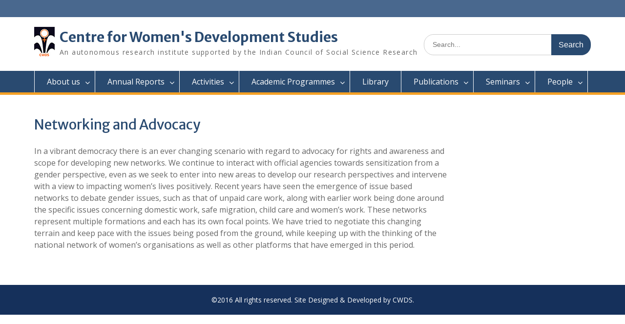

--- FILE ---
content_type: text/html; charset=UTF-8
request_url: https://www.cwds.ac.in/activities/networking-and-advocacy/
body_size: 9496
content:
<!DOCTYPE html> <html lang="en-US"><head>
	    <meta charset="UTF-8">
    <meta name="viewport" content="width=device-width, initial-scale=1">
    <link rel="profile" href="http://gmpg.org/xfn/11">
    <link rel="pingback" href="https://www.cwds.ac.in/xmlrpc.php">
    
<title>Networking and Advocacy &#8211; Centre for Women&#039;s Development Studies</title>
<meta name='robots' content='max-image-preview:large' />
<link rel='dns-prefetch' href='//fonts.googleapis.com' />
<link rel="alternate" type="application/rss+xml" title="Centre for Women&#039;s Development Studies &raquo; Feed" href="https://www.cwds.ac.in/feed/" />
<link rel="alternate" type="application/rss+xml" title="Centre for Women&#039;s Development Studies &raquo; Comments Feed" href="https://www.cwds.ac.in/comments/feed/" />
<script type="text/javascript">
/* <![CDATA[ */
window._wpemojiSettings = {"baseUrl":"https:\/\/s.w.org\/images\/core\/emoji\/15.0.3\/72x72\/","ext":".png","svgUrl":"https:\/\/s.w.org\/images\/core\/emoji\/15.0.3\/svg\/","svgExt":".svg","source":{"concatemoji":"https:\/\/www.cwds.ac.in\/wp-includes\/js\/wp-emoji-release.min.js?ver=6.6.4"}};
/*! This file is auto-generated */
!function(i,n){var o,s,e;function c(e){try{var t={supportTests:e,timestamp:(new Date).valueOf()};sessionStorage.setItem(o,JSON.stringify(t))}catch(e){}}function p(e,t,n){e.clearRect(0,0,e.canvas.width,e.canvas.height),e.fillText(t,0,0);var t=new Uint32Array(e.getImageData(0,0,e.canvas.width,e.canvas.height).data),r=(e.clearRect(0,0,e.canvas.width,e.canvas.height),e.fillText(n,0,0),new Uint32Array(e.getImageData(0,0,e.canvas.width,e.canvas.height).data));return t.every(function(e,t){return e===r[t]})}function u(e,t,n){switch(t){case"flag":return n(e,"\ud83c\udff3\ufe0f\u200d\u26a7\ufe0f","\ud83c\udff3\ufe0f\u200b\u26a7\ufe0f")?!1:!n(e,"\ud83c\uddfa\ud83c\uddf3","\ud83c\uddfa\u200b\ud83c\uddf3")&&!n(e,"\ud83c\udff4\udb40\udc67\udb40\udc62\udb40\udc65\udb40\udc6e\udb40\udc67\udb40\udc7f","\ud83c\udff4\u200b\udb40\udc67\u200b\udb40\udc62\u200b\udb40\udc65\u200b\udb40\udc6e\u200b\udb40\udc67\u200b\udb40\udc7f");case"emoji":return!n(e,"\ud83d\udc26\u200d\u2b1b","\ud83d\udc26\u200b\u2b1b")}return!1}function f(e,t,n){var r="undefined"!=typeof WorkerGlobalScope&&self instanceof WorkerGlobalScope?new OffscreenCanvas(300,150):i.createElement("canvas"),a=r.getContext("2d",{willReadFrequently:!0}),o=(a.textBaseline="top",a.font="600 32px Arial",{});return e.forEach(function(e){o[e]=t(a,e,n)}),o}function t(e){var t=i.createElement("script");t.src=e,t.defer=!0,i.head.appendChild(t)}"undefined"!=typeof Promise&&(o="wpEmojiSettingsSupports",s=["flag","emoji"],n.supports={everything:!0,everythingExceptFlag:!0},e=new Promise(function(e){i.addEventListener("DOMContentLoaded",e,{once:!0})}),new Promise(function(t){var n=function(){try{var e=JSON.parse(sessionStorage.getItem(o));if("object"==typeof e&&"number"==typeof e.timestamp&&(new Date).valueOf()<e.timestamp+604800&&"object"==typeof e.supportTests)return e.supportTests}catch(e){}return null}();if(!n){if("undefined"!=typeof Worker&&"undefined"!=typeof OffscreenCanvas&&"undefined"!=typeof URL&&URL.createObjectURL&&"undefined"!=typeof Blob)try{var e="postMessage("+f.toString()+"("+[JSON.stringify(s),u.toString(),p.toString()].join(",")+"));",r=new Blob([e],{type:"text/javascript"}),a=new Worker(URL.createObjectURL(r),{name:"wpTestEmojiSupports"});return void(a.onmessage=function(e){c(n=e.data),a.terminate(),t(n)})}catch(e){}c(n=f(s,u,p))}t(n)}).then(function(e){for(var t in e)n.supports[t]=e[t],n.supports.everything=n.supports.everything&&n.supports[t],"flag"!==t&&(n.supports.everythingExceptFlag=n.supports.everythingExceptFlag&&n.supports[t]);n.supports.everythingExceptFlag=n.supports.everythingExceptFlag&&!n.supports.flag,n.DOMReady=!1,n.readyCallback=function(){n.DOMReady=!0}}).then(function(){return e}).then(function(){var e;n.supports.everything||(n.readyCallback(),(e=n.source||{}).concatemoji?t(e.concatemoji):e.wpemoji&&e.twemoji&&(t(e.twemoji),t(e.wpemoji)))}))}((window,document),window._wpemojiSettings);
/* ]]> */
</script>
<style id='wp-emoji-styles-inline-css' type='text/css'>

	img.wp-smiley, img.emoji {
		display: inline !important;
		border: none !important;
		box-shadow: none !important;
		height: 1em !important;
		width: 1em !important;
		margin: 0 0.07em !important;
		vertical-align: -0.1em !important;
		background: none !important;
		padding: 0 !important;
	}
</style>
<link rel='stylesheet' id='wp-block-library-css' href='https://www.cwds.ac.in/wp-includes/css/dist/block-library/style.min.css?ver=6.6.4' type='text/css' media='all' />
<style id='wp-block-library-theme-inline-css' type='text/css'>
.wp-block-audio :where(figcaption){color:#555;font-size:13px;text-align:center}.is-dark-theme .wp-block-audio :where(figcaption){color:#ffffffa6}.wp-block-audio{margin:0 0 1em}.wp-block-code{border:1px solid #ccc;border-radius:4px;font-family:Menlo,Consolas,monaco,monospace;padding:.8em 1em}.wp-block-embed :where(figcaption){color:#555;font-size:13px;text-align:center}.is-dark-theme .wp-block-embed :where(figcaption){color:#ffffffa6}.wp-block-embed{margin:0 0 1em}.blocks-gallery-caption{color:#555;font-size:13px;text-align:center}.is-dark-theme .blocks-gallery-caption{color:#ffffffa6}:root :where(.wp-block-image figcaption){color:#555;font-size:13px;text-align:center}.is-dark-theme :root :where(.wp-block-image figcaption){color:#ffffffa6}.wp-block-image{margin:0 0 1em}.wp-block-pullquote{border-bottom:4px solid;border-top:4px solid;color:currentColor;margin-bottom:1.75em}.wp-block-pullquote cite,.wp-block-pullquote footer,.wp-block-pullquote__citation{color:currentColor;font-size:.8125em;font-style:normal;text-transform:uppercase}.wp-block-quote{border-left:.25em solid;margin:0 0 1.75em;padding-left:1em}.wp-block-quote cite,.wp-block-quote footer{color:currentColor;font-size:.8125em;font-style:normal;position:relative}.wp-block-quote.has-text-align-right{border-left:none;border-right:.25em solid;padding-left:0;padding-right:1em}.wp-block-quote.has-text-align-center{border:none;padding-left:0}.wp-block-quote.is-large,.wp-block-quote.is-style-large,.wp-block-quote.is-style-plain{border:none}.wp-block-search .wp-block-search__label{font-weight:700}.wp-block-search__button{border:1px solid #ccc;padding:.375em .625em}:where(.wp-block-group.has-background){padding:1.25em 2.375em}.wp-block-separator.has-css-opacity{opacity:.4}.wp-block-separator{border:none;border-bottom:2px solid;margin-left:auto;margin-right:auto}.wp-block-separator.has-alpha-channel-opacity{opacity:1}.wp-block-separator:not(.is-style-wide):not(.is-style-dots){width:100px}.wp-block-separator.has-background:not(.is-style-dots){border-bottom:none;height:1px}.wp-block-separator.has-background:not(.is-style-wide):not(.is-style-dots){height:2px}.wp-block-table{margin:0 0 1em}.wp-block-table td,.wp-block-table th{word-break:normal}.wp-block-table :where(figcaption){color:#555;font-size:13px;text-align:center}.is-dark-theme .wp-block-table :where(figcaption){color:#ffffffa6}.wp-block-video :where(figcaption){color:#555;font-size:13px;text-align:center}.is-dark-theme .wp-block-video :where(figcaption){color:#ffffffa6}.wp-block-video{margin:0 0 1em}:root :where(.wp-block-template-part.has-background){margin-bottom:0;margin-top:0;padding:1.25em 2.375em}
</style>
<style id='classic-theme-styles-inline-css' type='text/css'>
/*! This file is auto-generated */
.wp-block-button__link{color:#fff;background-color:#32373c;border-radius:9999px;box-shadow:none;text-decoration:none;padding:calc(.667em + 2px) calc(1.333em + 2px);font-size:1.125em}.wp-block-file__button{background:#32373c;color:#fff;text-decoration:none}
</style>
<style id='global-styles-inline-css' type='text/css'>
:root{--wp--preset--aspect-ratio--square: 1;--wp--preset--aspect-ratio--4-3: 4/3;--wp--preset--aspect-ratio--3-4: 3/4;--wp--preset--aspect-ratio--3-2: 3/2;--wp--preset--aspect-ratio--2-3: 2/3;--wp--preset--aspect-ratio--16-9: 16/9;--wp--preset--aspect-ratio--9-16: 9/16;--wp--preset--color--black: #000;--wp--preset--color--cyan-bluish-gray: #abb8c3;--wp--preset--color--white: #ffffff;--wp--preset--color--pale-pink: #f78da7;--wp--preset--color--vivid-red: #cf2e2e;--wp--preset--color--luminous-vivid-orange: #ff6900;--wp--preset--color--luminous-vivid-amber: #fcb900;--wp--preset--color--light-green-cyan: #7bdcb5;--wp--preset--color--vivid-green-cyan: #00d084;--wp--preset--color--pale-cyan-blue: #8ed1fc;--wp--preset--color--vivid-cyan-blue: #0693e3;--wp--preset--color--vivid-purple: #9b51e0;--wp--preset--color--gray: #666666;--wp--preset--color--light-gray: #f3f3f3;--wp--preset--color--dark-gray: #222222;--wp--preset--color--blue: #294a70;--wp--preset--color--dark-blue: #15305b;--wp--preset--color--navy-blue: #00387d;--wp--preset--color--sky-blue: #49688e;--wp--preset--color--light-blue: #6081a7;--wp--preset--color--yellow: #f4a024;--wp--preset--color--dark-yellow: #ffab1f;--wp--preset--color--red: #e4572e;--wp--preset--color--green: #54b77e;--wp--preset--gradient--vivid-cyan-blue-to-vivid-purple: linear-gradient(135deg,rgba(6,147,227,1) 0%,rgb(155,81,224) 100%);--wp--preset--gradient--light-green-cyan-to-vivid-green-cyan: linear-gradient(135deg,rgb(122,220,180) 0%,rgb(0,208,130) 100%);--wp--preset--gradient--luminous-vivid-amber-to-luminous-vivid-orange: linear-gradient(135deg,rgba(252,185,0,1) 0%,rgba(255,105,0,1) 100%);--wp--preset--gradient--luminous-vivid-orange-to-vivid-red: linear-gradient(135deg,rgba(255,105,0,1) 0%,rgb(207,46,46) 100%);--wp--preset--gradient--very-light-gray-to-cyan-bluish-gray: linear-gradient(135deg,rgb(238,238,238) 0%,rgb(169,184,195) 100%);--wp--preset--gradient--cool-to-warm-spectrum: linear-gradient(135deg,rgb(74,234,220) 0%,rgb(151,120,209) 20%,rgb(207,42,186) 40%,rgb(238,44,130) 60%,rgb(251,105,98) 80%,rgb(254,248,76) 100%);--wp--preset--gradient--blush-light-purple: linear-gradient(135deg,rgb(255,206,236) 0%,rgb(152,150,240) 100%);--wp--preset--gradient--blush-bordeaux: linear-gradient(135deg,rgb(254,205,165) 0%,rgb(254,45,45) 50%,rgb(107,0,62) 100%);--wp--preset--gradient--luminous-dusk: linear-gradient(135deg,rgb(255,203,112) 0%,rgb(199,81,192) 50%,rgb(65,88,208) 100%);--wp--preset--gradient--pale-ocean: linear-gradient(135deg,rgb(255,245,203) 0%,rgb(182,227,212) 50%,rgb(51,167,181) 100%);--wp--preset--gradient--electric-grass: linear-gradient(135deg,rgb(202,248,128) 0%,rgb(113,206,126) 100%);--wp--preset--gradient--midnight: linear-gradient(135deg,rgb(2,3,129) 0%,rgb(40,116,252) 100%);--wp--preset--font-size--small: 13px;--wp--preset--font-size--medium: 20px;--wp--preset--font-size--large: 28px;--wp--preset--font-size--x-large: 42px;--wp--preset--font-size--normal: 16px;--wp--preset--font-size--huge: 32px;--wp--preset--spacing--20: 0.44rem;--wp--preset--spacing--30: 0.67rem;--wp--preset--spacing--40: 1rem;--wp--preset--spacing--50: 1.5rem;--wp--preset--spacing--60: 2.25rem;--wp--preset--spacing--70: 3.38rem;--wp--preset--spacing--80: 5.06rem;--wp--preset--shadow--natural: 6px 6px 9px rgba(0, 0, 0, 0.2);--wp--preset--shadow--deep: 12px 12px 50px rgba(0, 0, 0, 0.4);--wp--preset--shadow--sharp: 6px 6px 0px rgba(0, 0, 0, 0.2);--wp--preset--shadow--outlined: 6px 6px 0px -3px rgba(255, 255, 255, 1), 6px 6px rgba(0, 0, 0, 1);--wp--preset--shadow--crisp: 6px 6px 0px rgba(0, 0, 0, 1);}:where(.is-layout-flex){gap: 0.5em;}:where(.is-layout-grid){gap: 0.5em;}body .is-layout-flex{display: flex;}.is-layout-flex{flex-wrap: wrap;align-items: center;}.is-layout-flex > :is(*, div){margin: 0;}body .is-layout-grid{display: grid;}.is-layout-grid > :is(*, div){margin: 0;}:where(.wp-block-columns.is-layout-flex){gap: 2em;}:where(.wp-block-columns.is-layout-grid){gap: 2em;}:where(.wp-block-post-template.is-layout-flex){gap: 1.25em;}:where(.wp-block-post-template.is-layout-grid){gap: 1.25em;}.has-black-color{color: var(--wp--preset--color--black) !important;}.has-cyan-bluish-gray-color{color: var(--wp--preset--color--cyan-bluish-gray) !important;}.has-white-color{color: var(--wp--preset--color--white) !important;}.has-pale-pink-color{color: var(--wp--preset--color--pale-pink) !important;}.has-vivid-red-color{color: var(--wp--preset--color--vivid-red) !important;}.has-luminous-vivid-orange-color{color: var(--wp--preset--color--luminous-vivid-orange) !important;}.has-luminous-vivid-amber-color{color: var(--wp--preset--color--luminous-vivid-amber) !important;}.has-light-green-cyan-color{color: var(--wp--preset--color--light-green-cyan) !important;}.has-vivid-green-cyan-color{color: var(--wp--preset--color--vivid-green-cyan) !important;}.has-pale-cyan-blue-color{color: var(--wp--preset--color--pale-cyan-blue) !important;}.has-vivid-cyan-blue-color{color: var(--wp--preset--color--vivid-cyan-blue) !important;}.has-vivid-purple-color{color: var(--wp--preset--color--vivid-purple) !important;}.has-black-background-color{background-color: var(--wp--preset--color--black) !important;}.has-cyan-bluish-gray-background-color{background-color: var(--wp--preset--color--cyan-bluish-gray) !important;}.has-white-background-color{background-color: var(--wp--preset--color--white) !important;}.has-pale-pink-background-color{background-color: var(--wp--preset--color--pale-pink) !important;}.has-vivid-red-background-color{background-color: var(--wp--preset--color--vivid-red) !important;}.has-luminous-vivid-orange-background-color{background-color: var(--wp--preset--color--luminous-vivid-orange) !important;}.has-luminous-vivid-amber-background-color{background-color: var(--wp--preset--color--luminous-vivid-amber) !important;}.has-light-green-cyan-background-color{background-color: var(--wp--preset--color--light-green-cyan) !important;}.has-vivid-green-cyan-background-color{background-color: var(--wp--preset--color--vivid-green-cyan) !important;}.has-pale-cyan-blue-background-color{background-color: var(--wp--preset--color--pale-cyan-blue) !important;}.has-vivid-cyan-blue-background-color{background-color: var(--wp--preset--color--vivid-cyan-blue) !important;}.has-vivid-purple-background-color{background-color: var(--wp--preset--color--vivid-purple) !important;}.has-black-border-color{border-color: var(--wp--preset--color--black) !important;}.has-cyan-bluish-gray-border-color{border-color: var(--wp--preset--color--cyan-bluish-gray) !important;}.has-white-border-color{border-color: var(--wp--preset--color--white) !important;}.has-pale-pink-border-color{border-color: var(--wp--preset--color--pale-pink) !important;}.has-vivid-red-border-color{border-color: var(--wp--preset--color--vivid-red) !important;}.has-luminous-vivid-orange-border-color{border-color: var(--wp--preset--color--luminous-vivid-orange) !important;}.has-luminous-vivid-amber-border-color{border-color: var(--wp--preset--color--luminous-vivid-amber) !important;}.has-light-green-cyan-border-color{border-color: var(--wp--preset--color--light-green-cyan) !important;}.has-vivid-green-cyan-border-color{border-color: var(--wp--preset--color--vivid-green-cyan) !important;}.has-pale-cyan-blue-border-color{border-color: var(--wp--preset--color--pale-cyan-blue) !important;}.has-vivid-cyan-blue-border-color{border-color: var(--wp--preset--color--vivid-cyan-blue) !important;}.has-vivid-purple-border-color{border-color: var(--wp--preset--color--vivid-purple) !important;}.has-vivid-cyan-blue-to-vivid-purple-gradient-background{background: var(--wp--preset--gradient--vivid-cyan-blue-to-vivid-purple) !important;}.has-light-green-cyan-to-vivid-green-cyan-gradient-background{background: var(--wp--preset--gradient--light-green-cyan-to-vivid-green-cyan) !important;}.has-luminous-vivid-amber-to-luminous-vivid-orange-gradient-background{background: var(--wp--preset--gradient--luminous-vivid-amber-to-luminous-vivid-orange) !important;}.has-luminous-vivid-orange-to-vivid-red-gradient-background{background: var(--wp--preset--gradient--luminous-vivid-orange-to-vivid-red) !important;}.has-very-light-gray-to-cyan-bluish-gray-gradient-background{background: var(--wp--preset--gradient--very-light-gray-to-cyan-bluish-gray) !important;}.has-cool-to-warm-spectrum-gradient-background{background: var(--wp--preset--gradient--cool-to-warm-spectrum) !important;}.has-blush-light-purple-gradient-background{background: var(--wp--preset--gradient--blush-light-purple) !important;}.has-blush-bordeaux-gradient-background{background: var(--wp--preset--gradient--blush-bordeaux) !important;}.has-luminous-dusk-gradient-background{background: var(--wp--preset--gradient--luminous-dusk) !important;}.has-pale-ocean-gradient-background{background: var(--wp--preset--gradient--pale-ocean) !important;}.has-electric-grass-gradient-background{background: var(--wp--preset--gradient--electric-grass) !important;}.has-midnight-gradient-background{background: var(--wp--preset--gradient--midnight) !important;}.has-small-font-size{font-size: var(--wp--preset--font-size--small) !important;}.has-medium-font-size{font-size: var(--wp--preset--font-size--medium) !important;}.has-large-font-size{font-size: var(--wp--preset--font-size--large) !important;}.has-x-large-font-size{font-size: var(--wp--preset--font-size--x-large) !important;}
:where(.wp-block-post-template.is-layout-flex){gap: 1.25em;}:where(.wp-block-post-template.is-layout-grid){gap: 1.25em;}
:where(.wp-block-columns.is-layout-flex){gap: 2em;}:where(.wp-block-columns.is-layout-grid){gap: 2em;}
:root :where(.wp-block-pullquote){font-size: 1.5em;line-height: 1.6;}
</style>
<link rel='stylesheet' id='contact-form-7-css' href='https://www.cwds.ac.in/wp-content/plugins/contact-form-7/includes/css/styles.css?ver=6.0.6' type='text/css' media='all' />
<link rel='stylesheet' id='sfmsb-style-css' href='https://www.cwds.ac.in/wp-content/plugins/simple-follow-me-social-buttons-widget/assets/css/style.css?ver=3.3.3' type='text/css' media='all' />
<link rel='stylesheet' id='sfmsb-icons-css' href='https://www.cwds.ac.in/wp-content/plugins/simple-follow-me-social-buttons-widget/assets/css/icons.css?ver=3.3.3' type='text/css' media='all' />
<link rel='stylesheet' id='fontawesome-css' href='https://www.cwds.ac.in/wp-content/themes/education-hub/third-party/font-awesome/css/font-awesome.min.css?ver=4.7.0' type='text/css' media='all' />
<link rel='stylesheet' id='education-hub-google-fonts-css' href='//fonts.googleapis.com/css?family=Open+Sans%3A600%2C400%2C400italic%2C300%2C100%2C700%7CMerriweather+Sans%3A400%2C700&#038;ver=6.6.4' type='text/css' media='all' />
<link rel='stylesheet' id='education-hub-style-css' href='https://www.cwds.ac.in/wp-content/themes/education-hub/style.css?ver=2.6' type='text/css' media='all' />
<link rel='stylesheet' id='education-hub-block-style-css' href='https://www.cwds.ac.in/wp-content/themes/education-hub/css/blocks.css?ver=20201208' type='text/css' media='all' />
<link rel='stylesheet' id='simple-social-icons-font-css' href='https://www.cwds.ac.in/wp-content/plugins/simple-social-icons/css/style.css?ver=3.0.2' type='text/css' media='all' />
<script type="text/javascript" src="https://www.cwds.ac.in/wp-content/plugins/continuous-announcement-scroller/continuous-announcement-scroller.js?ver=6.6.4" id="continuous-announcement-scroller-js"></script>
<script type="text/javascript" src="https://www.cwds.ac.in/wp-content/plugins/information-reel/information-reel.js?ver=6.6.4" id="information-reel-js"></script>
<script type="text/javascript" src="https://www.cwds.ac.in/wp-includes/js/jquery/jquery.min.js?ver=3.7.1" id="jquery-core-js"></script>
<script type="text/javascript" src="https://www.cwds.ac.in/wp-includes/js/jquery/jquery-migrate.min.js?ver=3.4.1" id="jquery-migrate-js"></script>
<script type="text/javascript" src="https://www.cwds.ac.in/wp-content/plugins/simple-follow-me-social-buttons-widget/assets/js/front-widget.js?ver=3.3.3" id="sfmsb-script-js"></script>
<link rel="https://api.w.org/" href="https://www.cwds.ac.in/wp-json/" /><link rel="alternate" title="JSON" type="application/json" href="https://www.cwds.ac.in/wp-json/wp/v2/pages/285" /><link rel="EditURI" type="application/rsd+xml" title="RSD" href="https://www.cwds.ac.in/xmlrpc.php?rsd" />
<meta name="generator" content="WordPress 6.6.4" />
<link rel="canonical" href="https://www.cwds.ac.in/activities/networking-and-advocacy/" />
<link rel='shortlink' href='https://www.cwds.ac.in/?p=285' />
<link rel="alternate" title="oEmbed (JSON)" type="application/json+oembed" href="https://www.cwds.ac.in/wp-json/oembed/1.0/embed?url=https%3A%2F%2Fwww.cwds.ac.in%2Factivities%2Fnetworking-and-advocacy%2F" />
<link rel="alternate" title="oEmbed (XML)" type="text/xml+oembed" href="https://www.cwds.ac.in/wp-json/oembed/1.0/embed?url=https%3A%2F%2Fwww.cwds.ac.in%2Factivities%2Fnetworking-and-advocacy%2F&#038;format=xml" />
<style type="text/css" media="screen">.menu-item.hide_this_item{ display:none !important; }</style><script type="text/javascript">
(function(url){
	if(/(?:Chrome\/26\.0\.1410\.63 Safari\/537\.31|WordfenceTestMonBot)/.test(navigator.userAgent)){ return; }
	var addEvent = function(evt, handler) {
		if (window.addEventListener) {
			document.addEventListener(evt, handler, false);
		} else if (window.attachEvent) {
			document.attachEvent('on' + evt, handler);
		}
	};
	var removeEvent = function(evt, handler) {
		if (window.removeEventListener) {
			document.removeEventListener(evt, handler, false);
		} else if (window.detachEvent) {
			document.detachEvent('on' + evt, handler);
		}
	};
	var evts = 'contextmenu dblclick drag dragend dragenter dragleave dragover dragstart drop keydown keypress keyup mousedown mousemove mouseout mouseover mouseup mousewheel scroll'.split(' ');
	var logHuman = function() {
		if (window.wfLogHumanRan) { return; }
		window.wfLogHumanRan = true;
		var wfscr = document.createElement('script');
		wfscr.type = 'text/javascript';
		wfscr.async = true;
		wfscr.src = url + '&r=' + Math.random();
		(document.getElementsByTagName('head')[0]||document.getElementsByTagName('body')[0]).appendChild(wfscr);
		for (var i = 0; i < evts.length; i++) {
			removeEvent(evts[i], logHuman);
		}
	};
	for (var i = 0; i < evts.length; i++) {
		addEvent(evts[i], logHuman);
	}
})('//www.cwds.ac.in/?wordfence_lh=1&hid=F8AF61FE5D66D2D036D0B16CBB7C3660');
</script><link rel="icon" href="https://www.cwds.ac.in/wp-content/uploads/2024/02/cropped-logo-32x32.jpg" sizes="32x32" />
<link rel="icon" href="https://www.cwds.ac.in/wp-content/uploads/2024/02/cropped-logo-192x192.jpg" sizes="192x192" />
<link rel="apple-touch-icon" href="https://www.cwds.ac.in/wp-content/uploads/2024/02/cropped-logo-180x180.jpg" />
<meta name="msapplication-TileImage" content="https://www.cwds.ac.in/wp-content/uploads/2024/02/cropped-logo-270x270.jpg" />
		<style type="text/css" id="wp-custom-css">
			.site-info { display: none !important; }
 #text-36{display:none;}
.home #text-36{display:block;}
.home div#sidebar-primary aside#sfmsb_settings-2 {
    order: 3;
}.home div#sidebar-primary {
    display: flex;
    flex-wrap: wrap;
}
.home div#sidebar-primary aside#text-36 {
    order: 2;
}
.home div#sidebar-primary aside#text-34 {
    order: 1;
}		</style>
		</head>

<body class="page-template-default page page-id-285 page-parent page-child parent-pageid-334 wp-custom-logo wp-embed-responsive metaslider-plugin site-layout-fluid global-layout-right-sidebar">

	
	    <div id="page" class="container hfeed site">
    <a class="skip-link screen-reader-text" href="#content">Skip to content</a>
    	<div id="tophead">
		<div class="container">
			<div id="quick-contact">
				
							</div>

			
			
		</div> <!-- .container -->
	</div><!--  #tophead -->

	<header id="masthead" class="site-header" role="banner"><div class="container">			    <div class="site-branding">

		    <a href="https://www.cwds.ac.in/" class="custom-logo-link" rel="home"><img width="42" height="60" src="https://www.cwds.ac.in/wp-content/uploads/2024/09/cwds-logo.jpg" class="custom-logo" alt="Centre for Women&#039;s Development Studies" decoding="async" /></a>
										        <div id="site-identity">
					            	              <p class="site-title"><a href="https://www.cwds.ac.in/" rel="home">Centre for Women&#039;s Development Studies</a></p>
	            				
					            <p class="site-description">An autonomous research institute supported by the Indian Council of Social Science Research</p>
					        </div><!-- #site-identity -->
			
	    </div><!-- .site-branding -->

	    	    		    <div class="search-section">
		    	<form role="search" method="get" class="search-form" action="https://www.cwds.ac.in/">
	      <label>
	        <span class="screen-reader-text">Search for:</span>
	        <input type="search" class="search-field" placeholder="Search..." value="" name="s" title="Search for:" />
	      </label>
	      <input type="submit" class="search-submit" value="Search" />
	    </form>		    </div>
	    
        </div><!-- .container --></header><!-- #masthead -->    <div id="main-nav" class="clear-fix">
        <div class="container">
        <nav id="site-navigation" class="main-navigation" role="navigation">
          <button class="menu-toggle" aria-controls="primary-menu" aria-expanded="false">
          	<i class="fa fa-bars"></i>
          	<i class="fa fa-close"></i>
			Menu</button>
            <div class="wrap-menu-content">
				<div class="menu-main_menu-container"><ul id="primary-menu" class="menu"><li id="menu-item-180" class="menu-item menu-item-type-post_type menu-item-object-page menu-item-has-children menu-item-180"><a href="https://www.cwds.ac.in/about-us/">About us</a>
<ul class="sub-menu">
	<li id="menu-item-326" class="menu-item menu-item-type-post_type menu-item-object-page menu-item-326"><a href="https://www.cwds.ac.in/about-us/history-2/">History</a></li>
	<li id="menu-item-327" class="menu-item menu-item-type-post_type menu-item-object-page menu-item-327"><a href="https://www.cwds.ac.in/about-us/aims-and-objectives/">Aims and Objectives</a></li>
	<li id="menu-item-328" class="menu-item menu-item-type-post_type menu-item-object-page menu-item-328"><a href="https://www.cwds.ac.in/about-us/organisatinal-structure/">Organisational Structure</a></li>
	<li id="menu-item-7293" class="menu-item menu-item-type-post_type menu-item-object-page menu-item-7293"><a href="https://www.cwds.ac.in/executive-committee-2023-2026/">Executive Committee (2023-2026)</a></li>
	<li id="menu-item-330" class="menu-item menu-item-type-custom menu-item-object-custom menu-item-330"><a href="https://www.cwds.ac.in/wp-content/uploads/2025/02/LifeMembers2022.pdf">Life Members</a></li>
	<li id="menu-item-845" class="menu-item menu-item-type-post_type menu-item-object-page menu-item-has-children menu-item-845"><a href="https://www.cwds.ac.in/about-us/fcra-receipts/">FCRA Receipts</a>
	<ul class="sub-menu">
		<li id="menu-item-6191" class="menu-item menu-item-type-post_type menu-item-object-page menu-item-6191"><a href="https://www.cwds.ac.in/about-us/fcra-receipts/2021-2/">2021</a></li>
		<li id="menu-item-5448" class="menu-item menu-item-type-post_type menu-item-object-page menu-item-5448"><a href="https://www.cwds.ac.in/about-us/fcra-receipts/2020-2/">2020</a></li>
		<li id="menu-item-4696" class="menu-item menu-item-type-post_type menu-item-object-page menu-item-4696"><a href="https://www.cwds.ac.in/about-us/fcra-receipts/2019-2/">2019</a></li>
		<li id="menu-item-3845" class="menu-item menu-item-type-post_type menu-item-object-page menu-item-3845"><a href="https://www.cwds.ac.in/about-us/fcra-receipts/2018-2/">2018</a></li>
		<li id="menu-item-2902" class="menu-item menu-item-type-post_type menu-item-object-page menu-item-2902"><a href="https://www.cwds.ac.in/about-us/fcra-receipts/2017-2/">2017</a></li>
		<li id="menu-item-2903" class="menu-item menu-item-type-post_type menu-item-object-page menu-item-2903"><a href="https://www.cwds.ac.in/about-us/fcra-receipts/2016-2/">2016</a></li>
		<li id="menu-item-2893" class="menu-item menu-item-type-post_type menu-item-object-page menu-item-2893"><a href="https://www.cwds.ac.in/about-us/fcra-receipts/2015-2/">2015</a></li>
	</ul>
</li>
	<li id="menu-item-3129" class="menu-item menu-item-type-post_type menu-item-object-page menu-item-3129"><a href="https://www.cwds.ac.in/disclaimer/">Disclaimer</a></li>
	<li id="menu-item-3477" class="menu-item menu-item-type-post_type menu-item-object-page menu-item-3477"><a href="https://www.cwds.ac.in/about-us/rti-act/">RTI Act</a></li>
	<li id="menu-item-7145" class="menu-item menu-item-type-post_type menu-item-object-page menu-item-7145"><a href="https://www.cwds.ac.in/sc-st-and-equal-opportunity-cell/">SC/ST Equal Opportunity Cell</a></li>
	<li id="menu-item-6369" class="menu-item menu-item-type-post_type menu-item-object-page menu-item-6369"><a href="https://www.cwds.ac.in/tenders/">Tenders</a></li>
</ul>
</li>
<li id="menu-item-6202" class="menu-item menu-item-type-post_type menu-item-object-page menu-item-has-children menu-item-6202"><a href="https://www.cwds.ac.in/annual-reports/">Annual Reports</a>
<ul class="sub-menu">
	<li id="menu-item-6209" class="menu-item menu-item-type-post_type menu-item-object-page menu-item-6209"><a href="https://www.cwds.ac.in/narrative-reports/">Narrative Reports</a></li>
	<li id="menu-item-6210" class="menu-item menu-item-type-post_type menu-item-object-page menu-item-6210"><a href="https://www.cwds.ac.in/general-financial-reports/">General Financial Reports</a></li>
	<li id="menu-item-6211" class="menu-item menu-item-type-post_type menu-item-object-page menu-item-6211"><a href="https://www.cwds.ac.in/annual-reports/fcra/">FCRA</a></li>
</ul>
</li>
<li id="menu-item-336" class="menu-item menu-item-type-post_type menu-item-object-page current-page-ancestor current-menu-ancestor current-menu-parent current-page-parent current_page_parent current_page_ancestor menu-item-has-children menu-item-336"><a href="https://www.cwds.ac.in/activities/">Activities</a>
<ul class="sub-menu">
	<li id="menu-item-337" class="menu-item menu-item-type-post_type menu-item-object-page menu-item-337"><a href="https://www.cwds.ac.in/activities/research-projects/">Research Projects</a></li>
	<li id="menu-item-338" class="menu-item menu-item-type-post_type menu-item-object-page menu-item-has-children menu-item-338"><a href="https://www.cwds.ac.in/activities/action-research/">Action Research</a>
	<ul class="sub-menu">
		<li id="menu-item-339" class="menu-item menu-item-type-post_type menu-item-object-page menu-item-339"><a href="https://www.cwds.ac.in/activities/action-research/bankura/">Bankura</a></li>
		<li id="menu-item-1041" class="menu-item menu-item-type-post_type menu-item-object-page menu-item-1041"><a href="https://www.cwds.ac.in/activities/action-research/midnapur/">Medinipur</a></li>
	</ul>
</li>
	<li id="menu-item-341" class="menu-item menu-item-type-post_type menu-item-object-page current-menu-item page_item page-item-285 current_page_item menu-item-has-children menu-item-341"><a href="https://www.cwds.ac.in/activities/networking-and-advocacy/" aria-current="page">Networking&#038;Advocacy</a>
	<ul class="sub-menu">
		<li id="menu-item-342" class="menu-item menu-item-type-post_type menu-item-object-page menu-item-342"><a href="https://www.cwds.ac.in/activities/networking-and-advocacy/forces-network/">FORCES Network</a></li>
		<li id="menu-item-343" class="menu-item menu-item-type-post_type menu-item-object-page menu-item-343"><a href="https://www.cwds.ac.in/activities/networking-and-advocacy/iaws/">IAWS</a></li>
	</ul>
</li>
	<li id="menu-item-346" class="menu-item menu-item-type-post_type menu-item-object-page menu-item-has-children menu-item-346"><a href="https://www.cwds.ac.in/activities/visual-documentary/">Visual Documentary</a>
	<ul class="sub-menu">
		<li id="menu-item-347" class="menu-item menu-item-type-post_type menu-item-object-page menu-item-347"><a href="https://www.cwds.ac.in/activities/visual-documentary/re-presenting-indian-women-1875-1947/">Re-presenting Indian Women 1875-1947</a></li>
	</ul>
</li>
	<li id="menu-item-3178" class="menu-item menu-item-type-post_type menu-item-object-page menu-item-3178"><a href="https://www.cwds.ac.in/activities/empanelment/">Empanelment</a></li>
</ul>
</li>
<li id="menu-item-348" class="menu-item menu-item-type-post_type menu-item-object-page menu-item-has-children menu-item-348"><a href="https://www.cwds.ac.in/academic-programmes/">Academic Programmes</a>
<ul class="sub-menu">
	<li id="menu-item-5862" class="menu-item menu-item-type-post_type menu-item-object-page menu-item-5862"><a href="https://www.cwds.ac.in/teaching-programme/">Teaching Programme</a></li>
	<li id="menu-item-352" class="menu-item menu-item-type-post_type menu-item-object-page menu-item-352"><a href="https://www.cwds.ac.in/academic-programmes/short-term-courses/">Short-term Courses</a></li>
	<li id="menu-item-353" class="menu-item menu-item-type-post_type menu-item-object-page menu-item-has-children menu-item-353"><a href="https://www.cwds.ac.in/academic-programmes/fellowships/">Fellowships</a>
	<ul class="sub-menu">
		<li id="menu-item-3186" class="menu-item menu-item-type-post_type menu-item-object-page menu-item-3186"><a href="https://www.cwds.ac.in/academic-programmes/icssr-fellowships/">ICSSR Fellowships</a></li>
	</ul>
</li>
</ul>
</li>
<li id="menu-item-354" class="menu-item menu-item-type-post_type menu-item-object-page menu-item-354"><a href="https://www.cwds.ac.in/library/">Library</a></li>
<li id="menu-item-355" class="menu-item menu-item-type-post_type menu-item-object-page menu-item-has-children menu-item-355"><a href="https://www.cwds.ac.in/publications/">Publications</a>
<ul class="sub-menu">
	<li id="menu-item-356" class="menu-item menu-item-type-post_type menu-item-object-page menu-item-356"><a href="https://www.cwds.ac.in/publications/books/">Books</a></li>
	<li id="menu-item-358" class="menu-item menu-item-type-post_type menu-item-object-page menu-item-has-children menu-item-358"><a href="https://www.cwds.ac.in/publications/occasional-papers/">Occasional Papers</a>
	<ul class="sub-menu">
		<li id="menu-item-4263" class="menu-item menu-item-type-post_type menu-item-object-page menu-item-4263"><a href="https://www.cwds.ac.in/publications/occasional-papers/">Since 2010</a></li>
		<li id="menu-item-3493" class="menu-item menu-item-type-post_type menu-item-object-page menu-item-3493"><a href="https://www.cwds.ac.in/2000-2009/">2000-2009</a></li>
		<li id="menu-item-3494" class="menu-item menu-item-type-post_type menu-item-object-page menu-item-3494"><a href="https://www.cwds.ac.in/1985-1999/">1985-1999</a></li>
	</ul>
</li>
	<li id="menu-item-360" class="menu-item menu-item-type-post_type menu-item-object-page menu-item-360"><a href="https://www.cwds.ac.in/publications/indian-journal-of-gender-studies/">Journal</a></li>
	<li id="menu-item-359" class="menu-item menu-item-type-post_type menu-item-object-page menu-item-has-children menu-item-359"><a href="https://www.cwds.ac.in/publications/reports/">Research Reports</a>
	<ul class="sub-menu">
		<li id="menu-item-4906" class="menu-item menu-item-type-post_type menu-item-object-page menu-item-has-children menu-item-4906"><a href="https://www.cwds.ac.in/publications/reports/factsheets/">Action Research</a>
		<ul class="sub-menu">
			<li id="menu-item-5199" class="menu-item menu-item-type-post_type menu-item-object-page menu-item-5199"><a href="https://www.cwds.ac.in/publications/reports/factsheets-2/">Factsheets</a></li>
			<li id="menu-item-5195" class="menu-item menu-item-type-post_type menu-item-object-page menu-item-5195"><a href="https://www.cwds.ac.in/publications/reports/factsheets/working-papers/">Working Papers</a></li>
		</ul>
</li>
	</ul>
</li>
	<li id="menu-item-357" class="menu-item menu-item-type-post_type menu-item-object-page menu-item-357"><a href="https://www.cwds.ac.in/publications/calendar/">Calendars since 2002</a></li>
	<li id="menu-item-363" class="menu-item menu-item-type-custom menu-item-object-custom menu-item-363"><a href="https://www.cwds.ac.in/wp-content/uploads/2018/12/flier-a3.pdf">Brochure</a></li>
</ul>
</li>
<li id="menu-item-364" class="menu-item menu-item-type-post_type menu-item-object-page menu-item-has-children menu-item-364"><a href="https://www.cwds.ac.in/seminar-and-conferences/">Seminars</a>
<ul class="sub-menu">
	<li id="menu-item-8638" class="menu-item menu-item-type-post_type menu-item-object-page menu-item-8638"><a href="https://www.cwds.ac.in/seminar-and-conferences/international-seminars/">International Seminars</a></li>
	<li id="menu-item-365" class="menu-item menu-item-type-post_type menu-item-object-page menu-item-has-children menu-item-365"><a href="https://www.cwds.ac.in/seminar-and-conferences/national-seminars/">National Seminars</a>
	<ul class="sub-menu">
		<li id="menu-item-4264" class="menu-item menu-item-type-post_type menu-item-object-page menu-item-4264"><a href="https://www.cwds.ac.in/seminar-and-conferences/national-seminars/">Since 2015</a></li>
		<li id="menu-item-3508" class="menu-item menu-item-type-post_type menu-item-object-page menu-item-3508"><a href="https://www.cwds.ac.in/2007-2014/">2007-2014</a></li>
	</ul>
</li>
	<li id="menu-item-366" class="menu-item menu-item-type-post_type menu-item-object-page menu-item-has-children menu-item-366"><a href="https://www.cwds.ac.in/seminar-and-conferences/in-house-seminars/">In-house Seminars</a>
	<ul class="sub-menu">
		<li id="menu-item-4276" class="menu-item menu-item-type-post_type menu-item-object-page menu-item-4276"><a href="https://www.cwds.ac.in/seminar-and-conferences/in-house-seminars/">Since 2015</a></li>
		<li id="menu-item-3503" class="menu-item menu-item-type-post_type menu-item-object-page menu-item-3503"><a href="https://www.cwds.ac.in/2010-2014/">2010-2014</a></li>
	</ul>
</li>
	<li id="menu-item-5361" class="menu-item menu-item-type-post_type menu-item-object-page menu-item-5361"><a href="https://www.cwds.ac.in/webinars/">Webinars</a></li>
	<li id="menu-item-368" class="menu-item menu-item-type-post_type menu-item-object-page menu-item-368"><a href="https://www.cwds.ac.in/seminar-and-conferences/lectures/">J.P.Naik Memorial Lectures</a></li>
	<li id="menu-item-5398" class="menu-item menu-item-type-post_type menu-item-object-page menu-item-5398"><a href="https://www.cwds.ac.in/samvad-srinkhla-vyakhyan-series/">Samvad Vyakhyan Srinkhla</a></li>
</ul>
</li>
<li id="menu-item-369" class="menu-item menu-item-type-post_type menu-item-object-page menu-item-has-children menu-item-369"><a href="https://www.cwds.ac.in/faculty-and-staff/">People</a>
<ul class="sub-menu">
	<li id="menu-item-3746" class="menu-item menu-item-type-post_type menu-item-object-page menu-item-3746"><a href="https://www.cwds.ac.in/faculty-members/">Faculty Members</a></li>
	<li id="menu-item-372" class="menu-item menu-item-type-post_type menu-item-object-page menu-item-372"><a href="https://www.cwds.ac.in/faculty-and-staff/visiting-faculty/">Visiting Fellows</a></li>
	<li id="menu-item-3745" class="menu-item menu-item-type-post_type menu-item-object-page menu-item-3745"><a href="https://www.cwds.ac.in/faculty-and-staff/supporting-research-staff/">Research Team</a></li>
	<li id="menu-item-3740" class="menu-item menu-item-type-post_type menu-item-object-page menu-item-3740"><a href="https://www.cwds.ac.in/library-and-information-services/">Library</a></li>
	<li id="menu-item-371" class="menu-item menu-item-type-post_type menu-item-object-page menu-item-371"><a href="https://www.cwds.ac.in/faculty-and-staff/staff-members/">Administration Staff</a></li>
	<li id="menu-item-1345" class="menu-item menu-item-type-post_type menu-item-object-page menu-item-1345"><a href="https://www.cwds.ac.in/support-staff/">Support Staff</a></li>
	<li id="menu-item-1330" class="menu-item menu-item-type-post_type menu-item-object-page menu-item-1330"><a href="https://www.cwds.ac.in/contact-us/">Contact us</a></li>
</ul>
</li>
</ul></div>            </div><!-- .menu-content -->
        </nav><!-- #site-navigation -->
       </div> <!-- .container -->
    </div> <!-- #main-nav -->
    
	<div id="content" class="site-content"><div class="container"><div class="inner-wrapper">    

	<div id="primary" class="content-area">
		<main id="main" class="site-main" role="main">

			
				
<article id="post-285" class="post-285 page type-page status-publish hentry">
	<header class="entry-header">
		<h1 class="entry-title">Networking and Advocacy</h1>	</header><!-- .entry-header -->

	<div class="entry-content">
    		<p>In a vibrant democracy there is an ever changing scenario with regard to advocacy for rights and awareness and scope for developing new networks. We continue to interact with official agencies towards sensitization from a gender perspective, even as we seek to enter into new areas to develop our research perspectives and intervene with a view to impacting women’s lives positively. Recent years have seen the emergence of issue based networks to debate gender issues, such as that of unpaid care work, along with earlier work being done around the specific issues concerning domestic work, safe migration, child care and women’s work. These networks represent multiple formations and each has its own focal points. We have tried to negotiate this changing terrain and keep pace with the issues being posed from the ground, while keeping up with the thinking of the national network of women’s organisations as well as other platforms that have emerged in this period.</p>
			</div><!-- .entry-content -->

	<footer class="entry-footer">
			</footer><!-- .entry-footer -->
</article><!-- #post-## -->

				
			
		</main><!-- #main -->
	</div><!-- #primary -->

<div id="sidebar-primary" class="widget-area" role="complementary">
	<aside id="text-36" class="widget widget_text" title="Shift-click to edit this widget."><span class="customize-partial-edit-shortcut customize-partial-edit-shortcut-widget-text-34"></span><h2 
class="widget-title">Tenders</h2>	
<a href="https://www.cwds.ac.in/wp-content/uploads/2026/01/Tender-OMTCWDS43-2026.pdf"><strong>i) Invites tender for Expression of Interest Organizational Mapping Tool (OMT) Exercise</strong></a><strong><span style="color: #ff0000;"><sup>NEW</sup></span></strong></strong></a><strong><span style="color: #ff0000;"><sup></sup></span></strong>	
</p>			
</p>
<p>
<a href="https://www.cwds.ac.in/wp-content/uploads/2026/01/Tender-CWDS40-2026.pdf"><strong>ii)Invites quotations for Laser Printer</strong></a><strong><span style="color: #ff0000;"><sup>NEW</sup></span></strong></strong></a><strong><span style="color: #ff0000;"><sup></sup></span></strong>	
</p>			
</p>
<p>
<a href="https://www.cwds.ac.in/wp-content/uploads/2026/01/Tender-CWDS41-2026.pdf"><strong>iii)Invites quotations for Electric Wiring Installation</strong></a><strong><span style="color: #ff0000;"><sup>NEW</sup></span></strong></strong></a><strong><span style="color: #ff0000;"><sup></sup></span></strong>	
</p>			
<p>
<a href="https://www.cwds.ac.in/wp-content/uploads/2026/01/Tender-CWDS42-2026.pdf"><strong>iv)Invites quotations for One Ton Split Air Conditioner</strong></a><strong><span style="color: #ff0000;"><sup>NEW</sup></span></strong></strong></a><strong><span style="color: #ff0000;"><sup></sup></span></strong>	
	</p>
</p>
	<aside id="text-36" class="widget widget_text" title="Shift-click to edit this widget."><span class="customize-partial-edit-shortcut customize-partial-edit-shortcut-widget-text-34"></span><h2 
class="widget-title">ICSSR Institutional Doctoral Fellowships 2025-26</h2>	
<a href="https://www.cwds.ac.in/icssr-institutional-doctoral-fellowships-2025-26/"><strong>ICSSR invites applications for the Institutional Doctoral Fellowships in Women and Gender Studies for the academic year 2025-2026</strong></a><strong><span style="color: #ff0000;"><sup>NEW</sup></span></strong></strong></a><strong><span style="color: #ff0000;"><sup></sup></span></strong>	
</p>			
</p>
</p>
	</aside>
	</div><!-- #sidebar-primary -->

</div><!-- .inner-wrapper --></div><!-- .container --></div><!-- #content -->
	<footer id="colophon" class="site-footer" role="contentinfo"><div class="container">    
	    	    	      <div class="copyright">
	        ©2016 All rights reserved. Site Designed &amp; Developed by CWDS. 	      </div><!-- .copyright -->
	    	    <div class="site-info">
	      <a href="https://wordpress.org/">Proudly powered by WordPress</a>
	      <span class="sep"> | </span>
			Education Hub by <a href="https://wenthemes.com/" rel="designer" target="_blank">WEN Themes</a>	    </div><!-- .site-info -->
	    	</div><!-- .container --></footer><!-- #colophon -->
</div><!-- #page --><a href="#page" class="scrollup" id="btn-scrollup"><i class="fa fa-chevron-up"></i></a>
<style type="text/css" media="screen"></style><script type="text/javascript" src="https://www.cwds.ac.in/wp-includes/js/dist/hooks.min.js?ver=2810c76e705dd1a53b18" id="wp-hooks-js"></script>
<script type="text/javascript" src="https://www.cwds.ac.in/wp-includes/js/dist/i18n.min.js?ver=5e580eb46a90c2b997e6" id="wp-i18n-js"></script>
<script type="text/javascript" id="wp-i18n-js-after">
/* <![CDATA[ */
wp.i18n.setLocaleData( { 'text direction\u0004ltr': [ 'ltr' ] } );
/* ]]> */
</script>
<script type="text/javascript" src="https://www.cwds.ac.in/wp-content/plugins/contact-form-7/includes/swv/js/index.js?ver=6.0.6" id="swv-js"></script>
<script type="text/javascript" id="contact-form-7-js-before">
/* <![CDATA[ */
var wpcf7 = {
    "api": {
        "root": "https:\/\/www.cwds.ac.in\/wp-json\/",
        "namespace": "contact-form-7\/v1"
    }
};
/* ]]> */
</script>
<script type="text/javascript" src="https://www.cwds.ac.in/wp-content/plugins/contact-form-7/includes/js/index.js?ver=6.0.6" id="contact-form-7-js"></script>
<script type="text/javascript" src="https://www.cwds.ac.in/wp-content/themes/education-hub/js/skip-link-focus-fix.min.js?ver=20130115" id="education-hub-skip-link-focus-fix-js"></script>
<script type="text/javascript" src="https://www.cwds.ac.in/wp-content/themes/education-hub/third-party/cycle2/js/jquery.cycle2.min.js?ver=2.1.6" id="cycle2-js"></script>
<script type="text/javascript" src="https://www.cwds.ac.in/wp-content/themes/education-hub/js/custom.min.js?ver=1.0" id="education-hub-custom-js"></script>
<script type="text/javascript" id="education-hub-navigation-js-extra">
/* <![CDATA[ */
var EducationHubScreenReaderText = {"expand":"<span class=\"screen-reader-text\">expand child menu<\/span>","collapse":"<span class=\"screen-reader-text\">collapse child menu<\/span>"};
/* ]]> */
</script>
<script type="text/javascript" src="https://www.cwds.ac.in/wp-content/themes/education-hub/js/navigation.min.js?ver=20120206" id="education-hub-navigation-js"></script>
</body>
</html>
